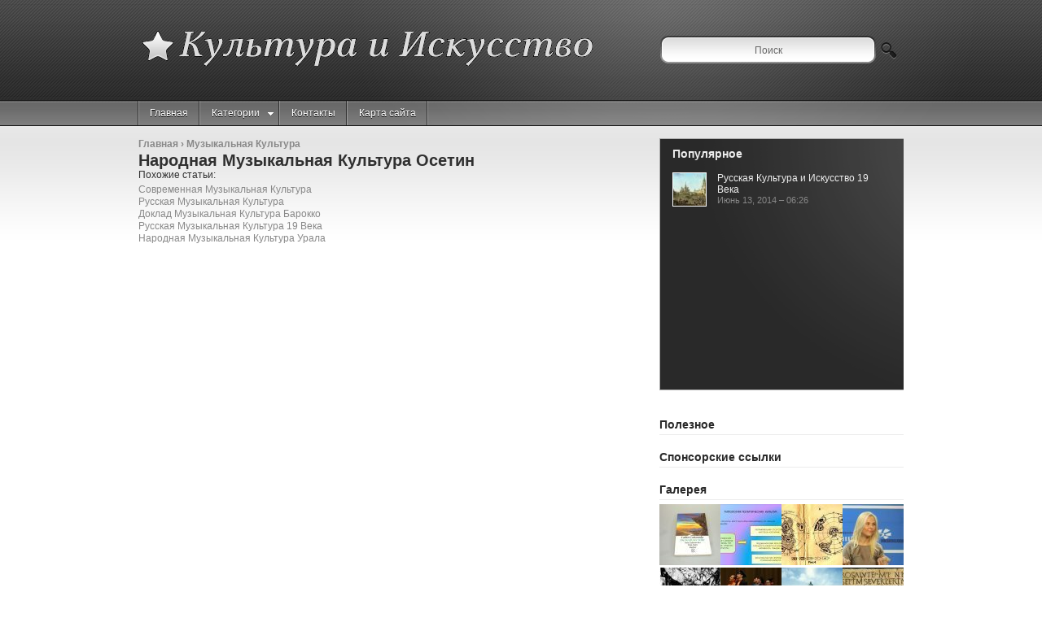

--- FILE ---
content_type: text/html; charset=UTF-8
request_url: https://kulturnenko.ru/MuzikalnajaKultura/narodnaja-muzikalnaja-kultura-osetin
body_size: 3235
content:
<!DOCTYPE html>
<html lang="ru" dir="ltr">
<head>
<meta http-equiv="Content-Type" content="text/html; charset=UTF-8">
    
<title>Народная Музыкальная Культура Осетин // Культура и Искусство</title>

<meta name="keywords" content="Народная Музыкальная Культура Осетин">

<link rel="stylesheet" type="text/css" href="https://kulturnenko.ru/templates/wireline_ru/images/plugins.css" media="all">
<link rel="stylesheet" type="text/css" href="https://kulturnenko.ru/templates/wireline_ru/images/video-preview.css" media="all">
<link rel="shortcut icon" href="https://kulturnenko.ru/templates/wireline_ru/images/favicon.png">
<link rel="stylesheet" type="text/css" href="https://kulturnenko.ru/templates/wireline_ru/images/style.css" media="all">


<style type="text/css">
/* Hides flickering when loading */ 
    .cufon-loading,#nav-bar ul.children{visibility: hidden;}
</style>



<script type="text/javascript" src="https://kulturnenko.ru/templates/wireline_ru/images/jquery.min.js"></script>
<script type="text/javascript" src="https://kulturnenko.ru/templates/wireline_ru/images/jquery-ui.min.js"></script>
<script type="text/javascript" src="https://kulturnenko.ru/templates/wireline_ru/images/js.js"></script>
<script type="text/javascript" src="https://kulturnenko.ru/templates/wireline_ru/images/js_ready.js"></script>

<script type="text/javascript">
/* <![CDATA[ */
var colabs_settings = {"cufon":"false","colabs_headx":"fade,scrollUp,scrollDown,scrollLeft,scrollRight,","colabs_headsp":"1000","colabs_headto":"6000"};
/* ]]> */
</script>

<script type="text/javascript" src="https://kulturnenko.ru/templates/wireline_ru/images/jquery.ui.core.min.js"></script>
<script type="text/javascript" src="https://kulturnenko.ru/templates/wireline_ru/images/jquery.ui.widget.min.js"></script>
<script type="text/javascript" src="https://kulturnenko.ru/templates/wireline_ru/images/jquery.ui.tabs.min.js"></script>
<script type="text/javascript" src="https://kulturnenko.ru/templates/wireline_ru/images/shortcodes.js"></script>


<script type="text/javascript" src="https://kulturnenko.ru/templates/wireline_ru/images/jquery.lightbox-0.5.min.js"></script>
<link rel="stylesheet" type="text/css" href="https://kulturnenko.ru/templates/wireline_ru/images/jquery.lightbox-0.5.css" media="all">




<script type="text/javascript">
$(function() {
	$('a.lightbox').lightBox({fixedNavigation:true});
});
</script>


<script type="text/javascript" src="https://kulturnenko.ru/templates/wireline_ru/images/js_ready.js"></script>

<script type="text/javascript">
/* <![CDATA[ */
var colabs_settings = {"cufon":"false","colabs_headx":"fade,scrollUp,scrollDown,scrollLeft,scrollRight,","colabs_headsp":"1000","colabs_headto":"6000"};
/* ]]> */
</script>

<script type="text/javascript" src="https://kulturnenko.ru/templates/wireline_ru/images/js_slider.js"></script>

<!--[if IE 6]>
    <script type="text/javascript" src="https://kulturnenko.ru/templates/wireline_ru/images/pngfix.js"></script>
    <style type="text/css"> 
    body {
        behavior:url("https://kulturnenko.ru/templates/wireline_ru/images/csshover3.htc");
    }
    </style>
<![endif]-->
<!--[if IE]>
    <style type="text/css"> 
    .spoiler img { filter:alpha(opacity=40); }
    .spoiler img:hover { filter:alpha(opacity=100); }
    </style>
<![endif]-->

<script type="text/javascript">
<!--
function openEx(url){  w = window.open();  w.document.write('<meta http-equiv="refresh" content="0;url='+url+'">');  w.document.close();  return false;};
//-->
</script>


<meta name="viewport" content="width=device-width, initial-scale=1">

</head>
<body>

<div id="header">
<div id="top">
    <div class="container_12">
        <div id="logo" class="grid_12 clearfloat nofloat">
            <h1><a href="https://kulturnenko.ru/">
            <img src="https://kulturnenko.ru/img/logo.png" alt="Культура и Искусство" title="Культура и Искусство"></a>
            </h1>
        </div>
    </div>
</div>


<div id="nav-bar" class="clearfloat">
    <div class="container_12">
    <div class="grid_12">
<div class="menu page-bar left primary-menu"><ul>
<li class="menu-item"><a href="https://kulturnenko.ru/">Главная</a></li>
<li class="menu-item"><a href="#">Категории<span class="sf-arrow"></span></a>
<ul style="left: auto; z-index: 1027;" class="sub-menu">
<li class="menu-item"><a style="padding-left: 15px;" href="https://kulturnenko.ru/IskusstvoSnovidenija/">Искусство Сновидения&nbsp;<span class="gray">(41)</span></a></li>
<li class="menu-item"><a style="padding-left: 15px;" href="https://kulturnenko.ru/IskusstvoDrevnegoRima/">Искусство Древнего Рима&nbsp;<span class="gray">(62)</span></a></li>
<li class="menu-item"><a style="padding-left: 15px;" href="https://kulturnenko.ru/RusskajaKultura/">Русская Культура&nbsp;<span class="gray">(62)</span></a></li>
<li class="menu-item"><a style="padding-left: 15px;" href="https://kulturnenko.ru/MuzikalnajaKultura/">Музыкальная Культура&nbsp;<span class="gray">(52)</span></a></li>
<li class="menu-item"><a style="padding-left: 15px;" href="https://kulturnenko.ru/PoliticheskajaKultura/">Политическая Культура&nbsp;<span class="gray">(69)</span></a></li>
<li class="menu-item"><a style="padding-left: 15px;" href="https://kulturnenko.ru/Horeografija/">Хореография&nbsp;<span class="gray">(67)</span></a></li>
</ul></li>

<li class="menu-item"><a href="https://kulturnenko.ru/contact/" title="">Контакты</a></li>
<li class="menu-item"><a href="https://kulturnenko.ru/sitemap/" title="">Карта сайта</a></li>
</ul>
</div>



<div id="searchbar" class="right grid_4 omega movetop">
<form method="get" class="searchform" action="search/">
<div class="search">
	<input name="q" class="field s" value="Поиск" onfocus="javascript:(this.value=='Поиск')?this.value='':this.value=this.value" onblur="javascript:(this.value=='')?this.value='Поиск':this.value=this.value" type="text">
	<input class="searchsubmit" value="Поиск" type="submit">
</div>
</form>        
</div>


</div>
</div>
</div>
</div>


<div id="pagecontainer">
<div id="page" class="clearfloat container_12">
<div id="leftcol" class="clearfloat grid_8 left">

<div id="centercol" class="grid_8 alpha omega">
<div id="content">
<div class="post">
	
<span class="bread"><a href="https://kulturnenko.ru/">Главная</a>&nbsp;&rsaquo; <a href="https://kulturnenko.ru/MuzikalnajaKultura/" title="Перейти к категории Музыкальная Культура" rel="category tag">Музыкальная Культура</a></span>
	
<h2 class="title">Народная Музыкальная Культура Осетин</h2>

	




<table cellspacing="10" class="inline">
</table>

 
<p>Похожие статьи:</p>
<ol>
 
	<li><a href="/MuzikalnajaKultura/sovremennaja-muzikalnaja-kultura" rel="bookmark">Современная Музыкальная Культура</a></li>
 
	<li><a href="/MuzikalnajaKultura/russkaja-muzikalnaja-kultura" rel="bookmark">Русская Музыкальная Культура</a></li>
 
	<li><a href="/MuzikalnajaKultura/doklad-muzikalnaja-kultura-barokko" rel="bookmark">Доклад Музыкальная Культура Барокко</a></li>
 
	<li><a href="/MuzikalnajaKultura/russkaja-muzikalnaja-kultura-19-veka" rel="bookmark">Русская Музыкальная Культура 19 Века</a></li>
 
	<li><a href="/MuzikalnajaKultura/narodnaja-muzikalnaja-kultura-urala" rel="bookmark">Народная Музыкальная Культура Урала</a></li>
</ol>
</div>



</div></div></div>

<div id="rightcol" class="grid_4 right">
<div id="slider2wrapper" class="sliderwrapper grid_4 alpha omega">
<h3 id="popular">Популярное</h3>
<div id="slider2" class="scrollable grid_4 alpha omega left">
<ul style="overflow: hidden; padding: 0px; width: 300px;" id="slider2content" class="items grid_4 alpha omega dotlist scroll-pane">
                   
	<li class="clearfloat">
    <a href="/RusskajaKultura/russkaja-kultura-i-iskusstvo-19-veka" rel="bookmark" class="left"><img src="https://kulturnenko.ru/img/micro/iskusstvo_19_veka_v.jpg" alt="Русская Культура и Искусство 19 Века" class="thumb_img left" height="40" width="40"></a>
    <div>
    <h4 class="title"><a href="/RusskajaKultura/russkaja-kultura-i-iskusstvo-19-veka" title="10 апреля в 16:00 в малом выставочном зале Дворца царя Алексея Михайловича в Коломенском...">Русская Культура и Искусство 19 Века</a></h4>
    <span class="meta">Июнь 13, 2014 &#150; 06:26</span>
    </div>
    </li>
	</ul>
</div>
</div>


<div id="featured" class="clearfloat">
<div id="accordion">


</div></div>

<div id="banner-lefttop" class="sidebar">
    <h3>Полезное</h3>

</div>

<div id="sap" class="sidebar">
	<h3>Спонсорские ссылки</h3>
	<span><script type="text/javascript">
<!--
var _acic={dataProvider:10};(function(){var e=document.createElement("script");e.type="text/javascript";e.async=true;e.src="https://www.acint.net/aci.js";var t=document.getElementsByTagName("script")[0];t.parentNode.insertBefore(e,t)})()
//-->
</script></span>					
						
					</div>
 


 
    





    
<div id="flickr" class="sidebar">
<h3>Галерея</h3>
<a href="https://kulturnenko.ru/img/buch_iskusstvo_snovidenija.jpg" class="lightbox"><img src="https://kulturnenko.ru/img/gallery/buch_iskusstvo_snovidenija.jpg" height="75" width="75" alt=""></a><a href="https://kulturnenko.ru/img/tipologija_politicheskih_kultur_polit.jpg" class="lightbox"><img src="https://kulturnenko.ru/img/gallery/tipologija_politicheskih_kultur_polit.jpg" height="75" width="75" alt=""></a><a href="https://kulturnenko.ru/img/karlos_kastaneda_ustrojstvo_vselennoj.jpg" class="lightbox"><img src="https://kulturnenko.ru/img/gallery/karlos_kastaneda_ustrojstvo_vselennoj.jpg" height="75" width="75" alt=""></a><a href="https://kulturnenko.ru/img/rabochij_put_versija.jpg" class="lightbox"><img src="https://kulturnenko.ru/img/gallery/rabochij_put_versija.jpg" height="75" width="75" alt=""></a><a href="https://kulturnenko.ru/img/kniga_po_labirintam_avangarda.jpg" class="lightbox"><img src="https://kulturnenko.ru/img/gallery/kniga_po_labirintam_avangarda.jpg" height="75" width="75" alt=""></a><a href="https://kulturnenko.ru/img/nr2ru_prazdnik_dlja_melomanov.jpg" class="lightbox"><img src="https://kulturnenko.ru/img/gallery/nr2ru_prazdnik_dlja_melomanov.jpg" height="75" width="75" alt=""></a><a href="https://kulturnenko.ru/img/kazanskij_sobor_proekt_an.jpg" class="lightbox"><img src="https://kulturnenko.ru/img/gallery/kazanskij_sobor_proekt_an.jpg" height="75" width="75" alt=""></a><a href="https://kulturnenko.ru/img/teatralnoe_i_muzikalnoe_iskusstvo.jpg" class="lightbox"><img src="https://kulturnenko.ru/img/gallery/teatralnoe_i_muzikalnoe_iskusstvo.jpg" height="75" width="75" alt=""></a></div>






</div>	
</div>
</div>

<div id="footer" class="clearfix">

<div id="footer_col">
<div class="container_12 clearfloat nofloat">


<div id="col_3" class="grid_4">
	<h3>Случайные статьи</h3>
	<ul>
				<li class="clearfloat"><a href="/RusskajaKultura/russkaja-kultura-i-iskusstvo-19-veka">Русская Культура и Искусство 19 Века</a></li>
				<li class="clearfloat"><a href="/PoliticheskajaKultura/politicheskaja-kultura-esse">Политическая Культура Эссе</a></li>
				<li class="clearfloat"><a href="/RusskajaKultura/kultura-russkogo-apokalipsisa">Культура Русского Апокалипсиса</a></li>
				<li class="clearfloat"><a href="/Horeografija/programmi-po-horeografii">Программы по Хореографии</a></li>
				<li class="clearfloat"><a href="/Horeografija/obuv-dlja-horeografii">Обувь для Хореографии</a></li>
				<li class="clearfloat"><a href="/IskusstvoDrevnegoRima/iskusstvo-drevnego-rima-urok">Искусство Древнего Рима Урок</a></li>
				<li class="clearfloat"><a href="/MuzikalnajaKultura/muzikalnaja-kultura-v-1945">Музыкальная Культура в 1945</a></li>
		
	</ul>
</div> 
</div>
</div>

<div id="credits">
	<div class="container_12">
		<div class="nofloat">
			<span>Copyright &copy; 2013 | <a href="https://kulturnenko.ru/feed/rss/">RSS</a></span>
			<span class="right">www.https:kulturnenko.ru</span>
		</div>
	</div>
</div>

</div>

</body></html>


--- FILE ---
content_type: text/css
request_url: https://kulturnenko.ru/templates/wireline_ru/images/style.css
body_size: 4789
content:

.container_12 { margin-left: auto; margin-right: auto; width: 960px; }
.grid_1, .grid_2, .grid_3, .grid_4, .grid_5, .grid_6, .grid_7, .grid_8, .grid_9, .grid_10, .grid_11, .grid_12 { display: inline; float: left; margin-left: 10px; margin-right: 10px; position: relative; }
.alpha { margin-left: 0pt; }
.omega { margin-right: 0pt; }
.container_12 .grid_4 { width: 300px; }
.container_12 .grid_8 { width: 620px; }
.container_12 .grid_12 { width: 940px; }
.clear { clear: both; display: block; height: 0pt; overflow: hidden; visibility: hidden; width: 0pt; }
.clearfix:after { clear: both; content: " "; display: block; font-size: 0pt; height: 0pt; line-height: 0; visibility: hidden; width: 0pt; }
.clearfix { display: block; }
.nofloat { float: none; }

html { color: rgb(0, 0, 0); background: none repeat scroll 0% 0% rgb(255, 255, 255); }
body, div, dl, dt, dd, ul, ol, li, h1, h2, h3, h4, h5, h6, pre, code, form, fieldset, legend, input, textarea, p, blockquote, th, td { margin: 0pt; padding: 0pt; }
fieldset, img { border: 0pt none; }
address, caption, cite, code, dfn, em, strong, th, var { font-style: normal; font-weight: normal; }
li { list-style: none outside none; }
h1, h2, h3, h4, h5, h6 { font-size: 100%; font-weight: normal; }
input, textarea, select { font-family: inherit; font-size: inherit; font-weight: inherit; }
input, textarea, select {  }

.shorts img {
    border: 1px solid #CCCCCC !important;
    padding: 2px !important;
}
.shorts span{
font-size: 10px;
margin-left: 10px;
}

.shorts h3{
margin-left: 20px;
}


body { font: 12px "Helvetica Neue",Helvetica,Arial,sans-serif; color: rgb(48, 48, 48); }
strong { font-weight: 700; }
h1 { font-size: 20px; }
h2 { font-size: 20px; font-weight: 700; margin-top: 5px;}
h3 { font-size: 16px; font-weight: 700; }
h4 { font-size: 14px; }
h5, .postmetadata, .bread { font-size: 12px; margin-top: 5px;}

.archive {
	margin: 5px 0 0;
}
.sitemap {list-style-type: square;}
.sitemap strong, .big_categ{ font-size: 130%;  }
.titlebar { font-size: 16px; }
.entry, p { font-size: 12px; line-height: 20px; }
#slider1 .title, #backtotop a { font-weight: 700; }
#header h1, #slider1 h1 a { color: rgb(255, 255, 255); }
#logo img{margin-top: 5px;}
#slider2wrapper h3 { text-transform: capitalize; }
input[type="submit"], input[type="button"] { font-family: inherit; }
div.search .searchsubmit { font-size: 11px; font-weight: 700; }
.page-bar a, .page-bar a:visited { font-size: 12px; text-shadow: 0pt -1px 0pt rgb(0, 0, 0); }
.page-bar ul.children, .page-bar ul.sub-menu { display: none; }
.page-bar ul.children a, .page-bar ul.sub-menu a { text-shadow: none; }
div.search .s, input[type="text"], #slider1 p { font-size: 12px; }
#pagecontainer { background-image: url('bg_header_shadow.png'); background-position: 0pt 0pt; background-repeat: repeat-x; }
#topcol h2 { font-size: 14px; }
#topcol p { font-size: 12px; line-height: 16px; }
#content .bread { font-weight: 700; }
.entry h3, .navigation { font-size: 14px; }
#rightcol h3, #rightcol .title { font-size: 14px; }
#featured h3 a { font-size: 12px; }
#slider2 { margin-bottom: 15px; }
#slider2 .meta { font-size: 11px; }
#slider2 .title { font-size: 12px; }
#rightcol p, #rightcol li, .widget, #footer_col { font-size: 12px; }
#footer, #footer p { font-size: 12px; }
#credits { font-size: 12px; }
* { margin: 0pt; padding: 0pt; }
p { margin: 0px 0pt; 
   font-size: 12px;
    line-height: 1.75em;

}
a:link, a:visited { cursor: pointer; text-decoration: none; }
a:hover, a:active { cursor: pointer; }
a img { border: 0pt none; }
#wrapper, #header { margin: 0pt auto; padding-bottom: 0pt; }
#page { padding-bottom: 15px; padding-top: 15px; }
#centercol .titlebar, #centercol h3 { padding: 2px 0pt; }
.sidebar h3, #featured .titlebar { padding: 4px 0pt; }
#centercol .titlebar, #centercol h3, .sidebar h3, #featured .titlebar { border-bottom: 1px solid rgb(236, 236, 236); }
.sidebar { margin: 2px 0pt 15px; clear: both;}
#rightcol, #leftcol, #page, .banner { margin-bottom: 15px; }
#top { height: auto; min-height: 75px; }
#nav-bar { position: relative; z-index: 20; }
#nav-bar ul.children li, #nav-bar ul.sub-menu li { padding: 0pt; margin: 0pt; }
.page-bar ul { display: block; }
.page-bar ul li { position: relative; }
#logo img { vertical-align: bottom; }
#top, #footer_col { padding: 23px 0pt 25px; }
#nav-bar li a { background-image: url('border_navbar.png'); background-position: right center; background-repeat: no-repeat; text-shadow: 0pt 1px 0pt rgb(0, 0, 0); }
#nav-bar li:first-child a { background-image: url('border_navbar.png'), url('border_navbar.png'); background-position: left center, right center; background-repeat: no-repeat; }
#nav-bar ul.children li, #nav-bar ul.sub-menu li { background-image: none; }
#nav-bar ul.children a, #nav-bar ul.sub-menu a { background-image: none; }
#nav-bar ul.children a, #nav-bar ul.sub-menu a:hover { background-image: none; }
.page-bar li ul { position: absolute; z-index: 999; }
.page-bar li:hover ul { display: block; left: auto; }
.page-bar li:hover ul, .page-bar li.sfhover ul { left: auto; }
.page-bar li { cursor: pointer; list-style: none outside none; float: left; margin-left: -1px; }
.page-bar a, .page-bar a:visited, #footer .page-bar a { padding: 7px 15px; display: block; line-height: 16px; }
.page-bar li.sf-parent a { padding-right: 25px ! important; }
.page-bar a, .page-bar a:visited, #footer .page-bar a { padding-bottom: 7px; }
.page-bar li li { float: left; text-transform: none; }
.page-bar li li a, .page-bar li li a:link, .page-bar li li a:visited { margin-left: 0pt; padding: 5px 15px; width: 120px; }
#topcol1 { float: left; min-height: 128px; }
#topcol ul { clear: both; padding: 0pt; }
#topcol img { border: 1px solid rgb(255, 255, 255); margin-right: 15px; }
#topcol li { padding: 15px; }
#topcol .featcontent { overflow: hidden; min-height: 91px; }
#topcol p { margin-bottom: 5px; overflow: hidden; }
#topcol1 a:hover, #topcol1 h3 { color: rgb(255, 255, 255); }
.dotlist li, #topcol .title { list-style: none outside none; padding: 2px 0pt; }
#topcol { float: left; margin-bottom: 15px; }
#topcol .title { padding-top: 0pt; }
#centercol { display: inline; float: left; min-height: 300px; overflow: hidden; padding-bottom: 15px; }

#content .clearfloat { border-bottom: 1px solid rgb(236, 236, 236); margin-bottom: 15px; padding-bottom: 10px; }
#content .entry { padding-top: 5px; }
#centercol h3 { 
	margin-bottom: 5px;
	font-size: 14px;

}

#stats strong{ font-size:14px; }

#content.narrowcolumn .entry { padding-top: 15px; }
.entry img { max-width: 620px; }
.entry img.alignleft, .entry img.left, .entry img { margin: 0pt 10px 10px 0pt; }
#content.narrowcolumn .entry p { margin-top: 0pt; }
.thumb { border: 1px solid rgb(236, 236, 236); float: left; margin: 0pt 10px 10px 0pt; padding: 2px; }
.navigation { margin-top: 20px; }
#slider2wrapper, .widget { background: url('light.png') no-repeat scroll left top transparent; }
.sidebar h3 { margin: 0pt 0pt 5px; }
.widget { padding-bottom: 15px; }
.widget { padding: 5px 15px 15px; }
.widget h3 { border-bottom: 1px dotted rgb(65, 80, 87); }
.widget h3 { margin: 10px 0pt 5px; padding-bottom: 10px; }
.widget, .widget ul, .widget, #featured { margin-bottom: 15px; }
#rightcol { position: relative; overflow: hidden; }
#featured .titlebar { margin-top: 15px; }
.spoiler { margin-top: 5px; }
.spoiler span { font: 12px "Helvetica Neue",Helvetica,Arial,sans-serif; }
.spoiler img { padding: 1px; border: 1px solid rgb(236, 236, 236);}
.spoiler .info { margin-left: 5px; width: 210px; }
.meta {font-size: 10px;}
select { border: 1px solid rgb(198, 200, 206); width: 100%; }
#footer { margin-top: 45px; }
#footer_col { background: url('bg_footer_light.png') repeat-x scroll 0pt 0pt transparent; }
#footer_col div { margin-bottom: 15px; }
#col_1 { min-height: 200px; }
#footer_col h3 { margin: 10px 0pt 5px; padding-bottom: 10px; }
#footer_col li, .widget h3 { padding: 5px 0pt; border-bottom: 1px solid rgba(0, 0, 0, 0.25); box-shadow: 0pt 1px 0pt rgba(255, 255, 255, 0.05); }
#col_1 li a, #col3 li a { display: table-cell; height: 33px; line-height: 15px; vertical-align: middle; }
#col_2 img { margin-right: 5px; }
#tweets p {
    border-bottom: 1px solid #EEEEEE;
    float: left;
    margin: 0 1px 7px 0;
    padding-bottom: 2px;
	font-size: 11px;
	line-height: 15px;
	color: #505050;
}
#tweets img {
	border: 1px solid #CCCCCC;
    float: left;
    margin-bottom: 5px;
    margin-right: 10px;
    padding: 2px;
}

#snippets p {
    border-bottom: 1px solid #EEEEEE;
    float: left;
    margin: 0 1px 7px 0;
    padding-bottom: 2px;
	font-size: 11px;
	line-height: 15px;
	color: #505050;
}
#snippets img {
    border: 1px solid #CCCCCC;
    float: left;
    margin: 5px 5px 5px 0;
    padding: 1px;
}

#backtotop a { color: rgb(236, 236, 236); }
#credits { background-color: rgb(0, 0, 0); color: rgb(170, 170, 170); }
#credits .container_12 { padding: 10px 0pt; }
#credits a { color: rgb(255, 255, 255); }
#credits a:hover { color: rgb(48, 48, 48); }
#credits span { margin: 0pt 5px; }
#credits span:first-child { margin-left: 0pt; }
#credits span.right { margin-right: 0pt; }
#backtotop { padding: 7px 0pt 5px; }
#searchbar .search input[type="text"] { border: medium none; height: 16px; margin: 5px 0pt; padding: 10px 3px; text-align: center; vertical-align: bottom; width: 87%; background: url('bg_search.png') no-repeat scroll 0pt 0pt transparent; }
#searchbar .search input[type="submit"] { border: medium none; height: 36px; margin: 5px 0pt; vertical-align: bottom; width: 9%; background: url('bg_search.png') no-repeat scroll -269px 0pt transparent; font-size: 0pt; text-indent: 100%; white-space: nowrap; overflow: hidden; }
#searchbar .search input[type="submit"]:hover { background-position: -269px -37px; }
div.search .searchsubmit, input[type="submit"], input[type="button"] { background-color: rgb(238, 238, 238); border: 1px solid rgb(204, 204, 204); color: rgb(0, 94, 144); font-weight: 700; }
div.search .searchsubmit:hover, input[type="submit"]:hover, input[type="button"]:hover { border: 1px solid rgb(170, 170, 170); color: rgb(120, 120, 120); cursor: pointer; }
pre, input[type="text"], input[type="password"], input[type="file"], textarea { background: url('form-gradient.gif') repeat-x scroll -1px -2px rgb(249, 249, 249); border-color: rgb(217, 217, 217) rgb(234, 234, 234) rgb(255, 255, 255); border-style: solid; border-width: 1px; color: rgb(102, 102, 102); }
div.search .s:hover, div.search .s:focus { border: 1px solid rgb(170, 170, 170); }
.movetop { position: absolute; right: 0pt; top: -85px; }
#sociallink { margin-top: 10px; padding: 1px 0pt; }
#sociallink a { float: left; height: 32px; padding: 0pt 3px; position: relative; width: 32px; }
.flickr { background: url('flickr.png') no-repeat scroll 0% 0% transparent; }
.youtube { background: url('youtube.png') no-repeat scroll 0% 0% transparent; }
#subscribe form, #fb_like { padding: 5px 0pt; }
#subscribe form { text-align: center; }
#subscribe form input { vertical-align: middle; }
#subscribe input[type="text"]:focus { background: none repeat scroll 0% 0% rgb(255, 255, 255); }
#subscribe input[type="text"] { background: none repeat scroll 0% 0% rgb(238, 238, 238); color: rgb(80, 80, 80); font-size: 11px; height: 15px; text-align: center; padding: 5px 0pt; width: 68%; }
#subscribe input[type="submit"] { cursor: pointer; font-size: 11px; height: 27px; width: 27%; }
.fb_like iframe { border: medium none; height: 35px; overflow: hidden; }
#subscribe.sidebar h3 { margin: 0pt; }
.scroll-pane { min-height: 250px; height: 250px; overflow: auto; }
.home .scroll-pane { min-height: 250px; height: 250px; }
.sliderwrapper { margin-bottom: 15px; position: relative; }
.navi { height: 20px; right: 10px; top: 94%; width: auto; position: absolute; z-index: 999; }
.navi a { background: url('navigator.png') no-repeat scroll 0pt 0pt transparent; display: block; float: left; font-size: 1px; height: 8px; margin: 3px; width: 8px; text-indent: 100%; white-space: nowrap; overflow: hidden; }
.navi a:hover { background-position: 0pt -8px; }
#slider1wrapper, #slider1wrapper .scrollable, #slider1 .slide { height: 310px; width: 620px; }
#slider1 div.slidemeta { width: 100% ! important; left: 0pt; position: absolute; bottom: 0pt; background-color: rgb(0, 0, 0); opacity: 0.7; color: rgb(255, 255, 255); }
#slider1 .title { padding: 10px 15px 0pt; }
#slider1 p { padding: 15px 15px 10px; line-height: 18px; }
#slider1 .meta { padding: 0pt 15px; }
#slider1content { position: relative; width: 620px; height: 310px; overflow: hidden; }
.slidemeta p { margin: 0pt; }
#slider2wrapper { margin-bottom: 15px; min-height: 308px; }
#slider2wrapper h3 { padding: 10px 15px; }
#slider2 ul, #slider2 li { list-style: none outside none; margin: 0pt; padding: 0pt; }
#slider2 li { color: rgb(236, 236, 236); display: block; font-size: 11px; min-height: 40px; margin: 5px 15px 0pt; padding: 0pt 0pt 10px; }
#slider2 img { border: 1px solid rgb(255, 255, 255); margin-right: 13px; }
#slider2wrapper li div { overflow: hidden; }
ul { list-style-type: none; }
.left, .alignleft { float: left; }
.right, .alignright { float: right; }
.clearfloat:after { clear: both; content: "."; display: block; height: 0pt; visibility: hidden; }
.clearfloat { clear: both; display: block; }
.widget h3 { margin-top: 20px; }
.widget h3:first-child { margin-top: 10px; }
div.search .s { width: 70%; height: 20px; }
div.search .searchsubmit { width: 25%; vertical-align: top; height: 22px; }
#nav-bar .menu select { display: none; }
@media only screen and (max-width: 977px) {
	input[type="text"], textarea, #subscribe input[type="text"] { height: auto; -moz-box-sizing: border-box; }
	#searchbar .search input[type="text"] { padding: 17px 5px; background-size: 113% 200%; }
	#searchbar .search input[type="submit"] { width: 22px; }
	img, .entry img { max-width: 100%; height: auto; }
	#slider1wrapper .navi { top: 91%; }
	#slider1wrapper, #slider1wrapper .scrollable, #slider1 .slide { width: 100%; height: 100%; }
	#accordion .spoiler a.left { margin: 8px 10px 0pt 0pt; }
	#accordion .spoiler .info { overflow: hidden; width: auto; float: none; margin: 0pt; }
}
@media only screen and (min-width: 768px) and (max-width: 977px) {
	body { min-width: 720px; }
	.container_12 { width: 720px; }
	.container_12 .grid_4 { width: 220px; }
	.container_12 .grid_8 { width: 460px; }
	.container_12 .grid_12 { width: 700px; }
	#slider1content { width: 100%; height: 230px; }
}
@media only screen and (max-width: 767px) {
	.container_12 { width: auto; max-width: 767px; padding: 0pt 15px; }
	.container_12 .grid_1, .container_12 .grid_2, .container_12 .grid_3, .container_12 .grid_4, .container_12 .grid_5, .container_12 .grid_6, .container_12 .grid_7, .container_12 .grid_8, .container_12 .grid_9, .container_12 .grid_10, .container_12 .grid_11, .container_12 .grid_12 { width: 100%; margin-left: 0pt; margin-right: 0pt; }
	#nav-bar { background-repeat: no-repeat, repeat ! important; }
	#searchbar { position: static; width: 100%; margin: 10px 0pt 5px; }
	#nav-bar .menu > ul { display: none; }
	#nav-bar div.menu { width: 100%; }
	#nav-bar .menu select { width: 100%; color: rgb(255, 255, 255); border: medium none; display: block; margin: 10px 0pt; padding: 7px 5px; background: url('icon-arrow-select.png') no-repeat scroll 98% center rgba(0, 0, 0, 0.5); -moz-appearance: none; border-radius: 4px 4px 4px 4px; box-shadow: 0pt 0pt 10px rgba(0, 0, 0, 0.5) inset, 0pt 1px rgba(255, 255, 255, 0.2); }
	#nav-bar .menu select option { color: rgb(0, 0, 0); }
	#slider1content { width: 100%; height: 230px; }
	#credits { padding: 0pt 15px; }
	#credits span.right { display: block; float: none; margin: 10px 0pt 0pt; }
}
@media only screen and (min-width: 240px) and (max-width: 479px) {
	#slider1content { height: 135px; }
	.slidemeta .title { font-size: 15px; }
	.slidemeta p, .slidemeta .meta { display: none; }
}
@media only screen and (min-width: 480px) and (max-width: 767px) {
	#topcol1, #topcol2 { width: 50%; }
}

span.sf-arrow { background: url('arrows-white.png') no-repeat scroll 0pt 0pt transparent; display: block; font-size: 1px; height: 7px; overflow: hidden; position: absolute; right: 8px; top: 14px; width: 7px; }

.jspContainer { overflow: hidden; position: relative; }
.jspPane { position: absolute; }
.jspVerticalBar { background: none repeat scroll 0% 0% red; height: 100%; position: absolute; right: 0pt; top: 0pt; width: 16px; }
.jspVerticalBar *, .jspHorizontalBar * { margin: 0pt; padding: 0pt; }
.jspCap { display: none; }
.jspTrack { background: none repeat scroll 0% 0% rgb(221, 221, 238); position: relative; }
.jspDrag { background: none repeat scroll 0% 0% rgb(187, 187, 221); cursor: pointer; left: 0pt; position: relative; top: 0pt; }
.jspArrow { background-color: rgb(80, 80, 109); cursor: pointer; display: block; text-indent: -20000px; }
.jspArrow.jspDisabled { background-color: rgb(128, 128, 141); cursor: default; }
.jspVerticalBar .jspArrow { height: 16px; }
.jspVerticalBar .jspArrow:focus { outline: medium none; }
.jspHorizontalBar, .jspVerticalBar, .jspTrack { background: none repeat scroll 0% 0% rgb(238, 238, 244); }
.jspDrag { background: none repeat scroll 0% 0% rgb(187, 187, 221); border-radius: 10px 10px 10px 10px; }
.jspTrack .jspActive, .jspTrack .jspHover, .jspDrag:hover { background: none repeat scroll 0% 0% rgb(139, 139, 159); }
.jspArrow { background: url('ui-icons_222222_256x240.png') no-repeat scroll 0% 0% transparent; border-radius: 10px 10px 10px 10px; }
.jspVerticalBar > .jspActive, .jspArrow:hover { background-image: url('ui-icons_cd0a0a_256x240.png'); }
.jspVerticalBar > .jspDisabled, .jspVerticalBar > .jspDisabled:hover, .jspHorizontalBar > .jspDisabled, .jspHorizontalBar > .jspDisabled:hover { background-color: transparent; background-image: url('ui-icons_888888_256x240.png'); }
.jspVerticalBar .jspArrow { height: 15px; }
.jspArrowUp { background-position: 0pt 0pt; }
.jspArrowDown { background-position: -64px 0pt ! important; }

.wp-pagenavi { font-weight: 700; }
.wp-pagenavi a:hover { background-color: rgb(0, 144, 219); border: 1px solid rgb(0, 144, 219); color: rgb(255, 255, 255); }
.wp-pagenavi span.pages { background-color: rgb(0, 94, 144); border: 1px solid rgb(0, 94, 144); color: rgb(255, 255, 255); margin: 3px 2px; padding: 5px 10px; }
.wp-pagenavi a, .wp-pagenavi a:link, .wp-pagenavi a:visited, .wp-pagenavi a:active { background-color: rgb(0, 94, 144); border: 1px solid rgb(0, 94, 144); color: rgb(255, 255, 255); margin: 3px 2px; padding: 5px 10px; text-decoration: none; }
.wp-pagenavi span.current, .wp-pagenavi span.extend { background-color: rgb(0, 144, 219); border: 1px solid rgb(0, 144, 219); color: rgb(255, 255, 255); margin: 3px 2px; padding: 5px 10px; }
#top { background-color: #3e3e3e;  background-image: url('light.png'), url('bg_header_top.png'); background-position: right top, 0pt 0pt; background-repeat: no-repeat, repeat-x; }

/* ::::: START COLOR ::::: */
#nav-bar {
	 border-bottom: 1px solid #181818;
	 border-top: 1px solid #181818;
	 background-image: url('light.png'), url('bg_header_menu.png'); 
	 background-position: right center, 0pt 0pt; 
	 background-repeat: no-repeat, repeat-x; 
 }
#nav-bar ul li:hover, #nav-bar ul li a:active, #nav-bar ul li a:focus, #nav-bar ul li a:hover {  background-color: #181818 }
a:link, a:visited { color:#888888 }
#topcol2, .widget { background-color:#878787}
#slider2 .title a { color: #EEEEEE;}
#topcol, #topcol .title, #topcol a, #slider2 .meta { color:#888}
#topcol2, #topcol2 a, .title a, .sidebar h3, #featured h3.titlebar { color:#eee }
.widget a{color:#ececec}
#content .bread a, #content .postmetadata a {color:#888888 }
#content .bread, #content .postmetadata, #featured .meta {color:#878787}
#content .post .postmetadata a:hover, #content .bread a:hover, #featured .meta a:hover { color:#878787 }
#slider2wrapper, #topcol1, #footer { background-color:#292929 }
.wp-pagenavi span.pages, .wp-pagenavi a, .wp-pagenavi a:link, .wp-pagenavi a:visited, .wp-pagenavi a:active { background-color: #292929;border: 1px solid #B1B1B1 }
#topcol2, #topcol2 .title, #topcol2 a, .title a,.sidebar h3, #featured h3.titlebar {color:#292929}
.menu a { color:#fff }
#nav-bar li li { background-color: #181818 }
#nav-bar ul.children a:hover, #nav-bar ul.children a:active, #nav-bar ul.sub-menu a:hover, #nav-bar ul.sub-menu a:active { background-color:#252525}
#topcol2 .title{border-bottom-color:#2A1903}
#centercol .titlebar { color:#292929 }
#centercol h3{color:#292929}
#slider2wrapper h3 { color:#ECECEC }
.widget h3 { color:#ECECEC }
#footer{color:#aaa}
#footer_col a{color: #CFCFCF}
#footer_col,#footer a:hover{color: #ececec}
#footer_col h3{color: #fff}
#slider2wrapper, #topcol1 ul{border: 1px solid #aeaeae}
#topcol2 ul, .widget{border:1px solid #cecece}
.jspDrag{background-color: #151515}
.jspTrack .jspActive, .jspTrack .jspHover, .jspDrag:hover{background-color: #6e6e6e}
/* ::::: END COLOR ::::: */



#nav-bar-footer { background-image: url('light.png'), url('bg_header_menu.png'); background-position: right center, 0pt 0px; background-repeat: no-repeat, repeat-x; }

a:hover, a:active { text-decoration: underline; }

.wp-pagenavi span.current, .wp-pagenavi span.extend { background-color: rgb(160, 141, 85); border: 1px solid rgb(206, 206, 206); }








div.search .searchsubmit, input[type="submit"], input[type="button"] { background-color: rgb(42, 32, 3); border: 1px solid rgb(177, 177, 177); color: rgb(255, 255, 255); }
#subscribe input[type="text"] { background-color: rgb(236, 236, 236); color: rgb(42, 32, 3); }



#nav-bar .menu a:hover, #nav-bar .menu a:active { text-decoration: none; }




#subscribe form { text-align: center; }


.jspHorizontalBar, .jspVerticalBar, .jspTrack { background-color: transparent; }

.sitemap {list-style-type: square;}
.sitemap strong, .big_categ{ font-size: 130%;  }

.entry ol, .entry ul {
    margin-bottom: 20px;
    margin-left: 30px;
}

.entry h3, .navigation {
    font-size: 14px;
}


#content.narrowcolumn .entry {
    padding-top: 15px;
}
.entry ol li {
    list-style: decimal outside none;
}

.entry img {
    max-width: 620px;
	float: left;
}
.entry img.alignleft, .entry img.left, .entry img {
    margin: 0 20px 10px 0;
}
.entry img.alignright, .entry img.right {
    margin: 0 0 10px 10px;
}
.entry img.size-full {
    display: block;
}
.entry h3 {
    color: #303030;
    padding: 2px 5px;
}
.entry ul li {
    list-style: square outside none;
}



--- FILE ---
content_type: text/javascript
request_url: https://kulturnenko.ru/templates/wireline_ru/images/js_slider.js
body_size: 29
content:
jQuery(document).ready(function() {
    
//Slider1
var colabs_headx = colabs_settings.colabs_headx;
var colabs_headsp = parseInt( colabs_settings.colabs_headsp );
var colabs_headto = parseInt( colabs_settings.colabs_headto );
        
jQuery("#slider1content").cycle({ 
        fx:         colabs_headx,
        speed:      colabs_headsp,
        timeout:    colabs_headto,
        pause:      true,
        pager:      '.navi', 
        pagerEvent: 'mouseover',
        random: 0,
        delay: 1000
    });
});
